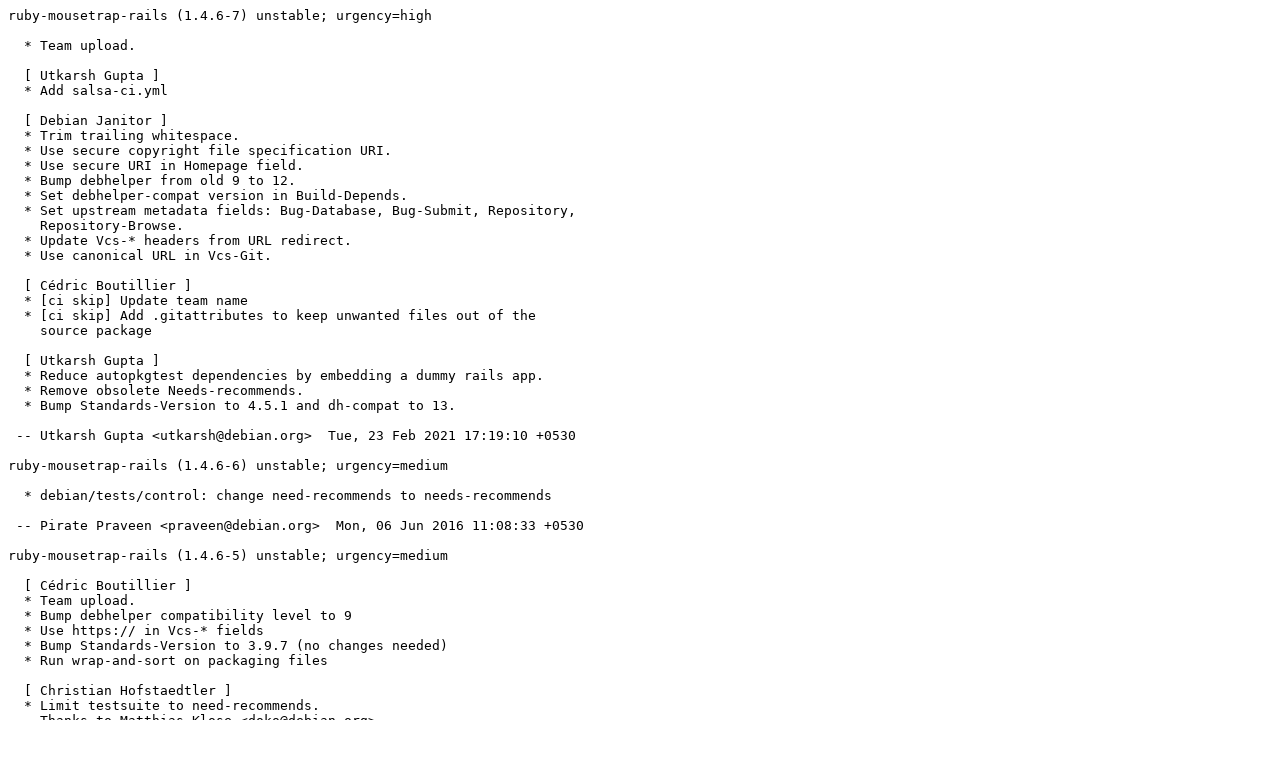

--- FILE ---
content_type: text/plain; charset=utf-8
request_url: http://metadata.ftp-master.debian.org/changelogs/main/r/ruby-mousetrap-rails/oldoldstable_changelog
body_size: 1026
content:
ruby-mousetrap-rails (1.4.6-7) unstable; urgency=high

  * Team upload.

  [ Utkarsh Gupta ]
  * Add salsa-ci.yml

  [ Debian Janitor ]
  * Trim trailing whitespace.
  * Use secure copyright file specification URI.
  * Use secure URI in Homepage field.
  * Bump debhelper from old 9 to 12.
  * Set debhelper-compat version in Build-Depends.
  * Set upstream metadata fields: Bug-Database, Bug-Submit, Repository,
    Repository-Browse.
  * Update Vcs-* headers from URL redirect.
  * Use canonical URL in Vcs-Git.

  [ Cédric Boutillier ]
  * [ci skip] Update team name
  * [ci skip] Add .gitattributes to keep unwanted files out of the
    source package

  [ Utkarsh Gupta ]
  * Reduce autopkgtest dependencies by embedding a dummy rails app.
  * Remove obsolete Needs-recommends.
  * Bump Standards-Version to 4.5.1 and dh-compat to 13.

 -- Utkarsh Gupta <utkarsh@debian.org>  Tue, 23 Feb 2021 17:19:10 +0530

ruby-mousetrap-rails (1.4.6-6) unstable; urgency=medium

  * debian/tests/control: change need-recommends to needs-recommends

 -- Pirate Praveen <praveen@debian.org>  Mon, 06 Jun 2016 11:08:33 +0530

ruby-mousetrap-rails (1.4.6-5) unstable; urgency=medium

  [ Cédric Boutillier ]
  * Team upload.
  * Bump debhelper compatibility level to 9
  * Use https:// in Vcs-* fields
  * Bump Standards-Version to 3.9.7 (no changes needed)
  * Run wrap-and-sort on packaging files

  [ Christian Hofstaedtler ]
  * Limit testsuite to need-recommends.
    Thanks to Matthias Klose <doko@debian.org>

 -- Christian Hofstaedtler <zeha@debian.org>  Thu, 17 Mar 2016 21:50:19 +0000

ruby-mousetrap-rails (1.4.6-4) unstable; urgency=medium

  * Stop providing libjs-mousetrap (Closes: #804116)
    libjs-mousetrap is now available as a separate package
  * Add smoke test for assets

 -- Pirate Praveen <praveen@debian.org>  Tue, 12 Jan 2016 16:47:39 +0530

ruby-mousetrap-rails (1.4.6-3) unstable; urgency=medium

  * Install mousetrap.js also in libjs-mousetrap

 -- Pirate Praveen <praveen@debian.org>  Mon, 02 Nov 2015 05:30:49 +0530

ruby-mousetrap-rails (1.4.6-2) unstable; urgency=medium

  * Add section 'web' for libjs-mousetrap (Closes: #792244)
  * Install assets to /usr/share

 -- Pirate Praveen <praveen@debian.org>  Mon, 02 Nov 2015 05:04:07 +0530

ruby-mousetrap-rails (1.4.6-1) unstable; urgency=medium

  * Initial release (Closes: #790850,#703065)

 -- Pirate Praveen <praveen@debian.org>  Mon, 06 Jul 2015 17:32:57 +0530
